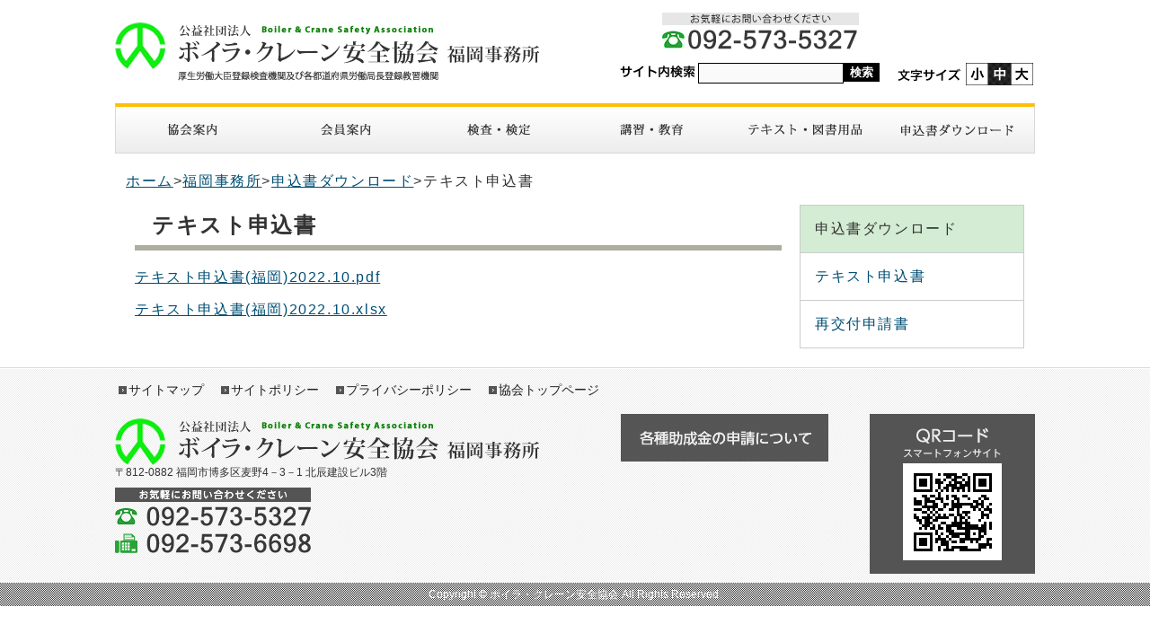

--- FILE ---
content_type: text/html
request_url: https://bcsa.or.jp/fukuoka/download/post-2.html
body_size: 5259
content:
<!DOCTYPE html>
<html lang="ja">
<head>
<meta charset="utf-8">
<title>テキスト申込書 - 福岡事務所 - ボイラ・クレーン安全協会</title>
<link href="/css/style.css" rel="stylesheet" type="text/css" media="all">
<link href="/css/default.css" rel="stylesheet" type="text/css" media="all" title="change">
<link href="/css/afrom.css" rel="stylesheet" type="text/css" media="all" title="change">
<meta name="viewport" content="width=device-width,initial-scale=1.0,maximum-scale=2.5,minimum-scale=1,user-scalable=yes">
<script type="text/javascript" src="/js/jquery.js"></script>
<script type="text/javascript" src="/js/jquery.accessibility.js"></script>
<!--[if lt IE 9]><script type="text/javascript" src="/js/html5shiv-printshiv.js"></script>
<script type="text/javascript" src="/js/ie.js"></script> <![endif]-->
<!--[if lt IE 9]><meta http-equiv="X-UA-Compatible" content="IE=Edge,chrome=1"><![endif]-->
<!--[if lte IE 9]><link href="/css/ie.css" rel="stylesheet" type="text/css" media="all"><![endif]-->
<!--[if IE 7]><link href="/css/ie7.css" rel="stylesheet" type="text/css" media="all"><![endif]-->


<!-- Google tag (gtag.js) -->
<script async src="https://www.googletagmanager.com/gtag/js?id=G-9L9CZEQRZP"></script>
<script>
  window.dataLayer = window.dataLayer || [];
  function gtag(){dataLayer.push(arguments);}
  gtag('js', new Date());

  gtag('config', 'G-9L9CZEQRZP');
</script>
<link href="/css/subtop.css" rel="stylesheet" type="text/css" media="all">
</head>
<body class="default no_nav">
<div class="wrap" id="TOP">
<header class="fukuoka">
<div class="wrap">
<div class="title"><a href="/fukuoka/">ボイラ・クレーン安全協会<span>福岡事務所</span></a></div>

<div class="page_control">
<div class="menu_button" id="contactopen"><a href="javascript:void(0)">open</a></div>
<div class="contact">
<p class="phone">電話番号:092-573-5327</p>

</div>
<div id="UD"><noscript><p>文字サイズ変更・コントラスト変更機能を利用する場合は、javascriptをオンにしてください</p></noscript></div>
<form name="form1" method="get" action="https://www.google.co.jp/search" class="search">
<input type="hidden" name="ie" value="UTF-8">
<input type="hidden" name="oe" value="UTF-8">
<input type="hidden" name="hl" value="ja">
<input type="hidden" name="domains" value="http://www.bcsa.or.jp/">
<input type="hidden" name="sitesearch" value="http://www.bcsa.or.jp/">
<label for="search_txt" class="search_txt">サイト内検索</label>
<input type="text" name="q" class="search_txt" id="search_txt" value=""><input name="btnG" type="submit" value="検索" class="search_bt">
</form>
</div></div>

<nav>
<div class="menu_button" id="menuopen"><a href="javascript:void(0)">open</a></div>
<ul id="menu">
<li class="menu01"><a href="/annai/">協会案内</a></li>
<li class="menu02"><a href="/nyuukai/">入会案内</a></li>
<li class="menu03"><a href="/kensa/">検査・検定</a></li>
<li class="menu04"><a href="/fukuoka/kousyu/">講習・教育</a></li>
<li class="menu05"><a href="/tosho/">図書・テキスト</a></li>
<li class="menu06"><a href="/fukuoka/download/">申請書ダウンロード</a></li>
</ul>
</nav>
</header>
<div class="contents page" id="main">
<p class="locus"><a href="/">ホーム</a>&gt;<a href="/fukuoka/">福岡事務所</a>&gt;<a href="/fukuoka/download/">申込書ダウンロード</a>&gt;テキスト申込書</p>
<article>
<h1>テキスト申込書</h1>
<div class="txtbox"><p><a href="/fukuoka/download/247c126d2915b5c69beb844cd1ba5a1e88eb6fdb.pdf">テキスト申込書(福岡)2022.10.pdf</a></p>
<p><a href="/fukuoka/download/64c8e3b64fe21e62be6ff80832599eabe1bfdc70.xlsx">テキスト申込書(福岡)2022.10.xlsx</a></p></div>
</article>
<nav>
<dl>

  <!-- 記事：カテゴリある -->
  
    <dt>申込書ダウンロード</dt>
    
    
	
      <dd class="entry"><a href="/fukuoka/download/post-2.html">テキスト申込書</a></dd>
	    
	
	
      <dd class="entry"><a href="/fukuoka/download/post-1.html">再交付申請書</a></dd>
	    
	
  


</dl>
</nav>
</div>
<footer class="fukuoka">
<div class="wrap">
<ul>
<li><a href="/fukuoka/sitemap.html">サイトマップ</a></li>
<li><a href="/sitepolicy.html">サイトポリシー</a></li>
<li><a href="/privacypolicy.html">プライバシーポリシー</a></li>
<li><a href="/index.html">協会トップページ</a></li>
</ul>
<dl>
<dt>ボイラ・クレーン安全協会 福岡事務所</dt>
<dd>〒812-0882 福岡市博多区麦野4－3－1 北辰建設ビル3階</dd>
</dl>
<div class="menu">
<ul>
<li><a href="/koushu/post.html">各種助成金の申請について</a></li>
</ul>
<div class="qr">
<h2>QRコード</h2>
<p><img src="/img/qr.gif" alt="QR" width="110" height="108"></p>
</div>
</div>
<div class="contact">
<h2>お気軽にお問い合わせください</h2>
<dl class="contact">
<dt class="phone">電話番号</dt><dd class="phone">092-573-5327</dd>
<dt class="fax">ファクス番号</dt><dd class="fax">092-573-6698</dd>
</dl>

</div>
</div>
<p class="copyright">Copyright &copy; ボイラ・クレーン安全協会 All Rights Reserved.</p>
<div class="reread_link" id="back-top"><a href="#TOP">このページのトップへ</a></div>
</footer>
</div>
</body>
</html>

--- FILE ---
content_type: text/css
request_url: https://bcsa.or.jp/css/style.css
body_size: 21420
content:
@charset "utf-8";
body {margin:0px;color:#333333;background-color:#ffffff;font-size:100%;line-height:1.3;font-family:"Hiragino Kaku Gothic ProN","メイリオ",sans-serif;}
header ,footer ,section ,h1,h2,h3,hr{clear:both;}/*-clear-*/
article ,section ,nav ,dl,ul,div{padding:0px 0px 5px;overflow:auto;}/*-hasLayout-*/
h1,h2,h3,h4,h5,p,dl,ul,ol {margin-top:0px;}
ul,ol{padding-left:30px;}
#Map,#Map *,#jump{padding:0px;overflow:visible;}
#jump a{position:absolute;width:0px;height:0px;overflow:auto;text-indent:-1000em;}
#jump a:focus{width:12em;height:1.5em;text-indent:0px;background:#ffffff;text-align:center;}
textarea {max-width:95%;}
#TOP{min-width:1024px;padding:0px;}
a{color:#014E73;text-decoration:underline;}
h2 a,
h3 a,
nav dd a,
.text2 ul li a,
.pdf dd a,
.zimusho ul li a{color:#014E73;text-decoration:none;}
a:hover img{opacity:0.8;}
img{border:none;vertical-align:middle;}
p.center{text-align:center;}
div.center{text-align:center;clear:both;}
header {width:1024px;margin:0px auto;}
header .title {float:left;}
header .wrap .title,header h1 {width:360px;height:65px;margin-top:25px;padding:0px;float:left;background:url(../img/title.png) no-repeat;background-size:contain;}
header .wrap .title a,header h1 {display:block;position:relative;height:65px;text-indent:-100em;}
header .page_control{min-width:465px;float:right;}
#UD dl ,#UD dl dt ,#UD dl dd {min-height:25px;margin:0px;padding:0px;float:left;list-style:none;}
#UD {float:right;clear:both;}
#UD dl.textsize_change{min-width:160px;margin:0px;padding:0px 0px 5px;}
#UD dl dt{padding:0px 3px 0px 0px;background:no-repeat center center;text-indent:-1000em;}
#UD dl.textsize_change dt {min-width:80px;background-image:url(../img/control_font_title.png);}
#UD dl dd a{display:block;width:25px;height:25px;text-indent:-1000em;background:no-repeat center center;background-size:contain;}
#UD dl dd.default a{background-image:url(../img/control_def.png);}
#UD dl dd.smaller a{background-image:url(../img/control_font_small.png);}
#UD dl dd.larger a{background-image:url(../img/control_font_big.png);}
#UD dl dd.high a{background-image:url(../img/control_collar_high.png);}
#UD dl dd.low a{background-image:url(../img/control_collar_low.png);}
header .page_control form.search {width:300px;margin:0px 0px 2px;float:left;text-align:center;}
header .page_control form.search label.search_txt{display:block;width:90px;float:left;background:url(../img/control_search_title.png) no-repeat center center;text-indent:-1000em;}
header .page_control form.search input#search_txt{display:block;width:148px;padding:3px 6px;margin:0px 0px 5px;border:1px solid #000000;background-color:#fafafa;float:left}
header .page_control form.search input#search_txt:focus {background-color:#ffffff;outline:1px solid #dddddd;}
header .page_control form.search input.search_bt {width:3em;color:#ffffff;padding:1.5px 0px;margin:0px auto 5px;font-weight:bold;background-color:#000000;border:none;float:left;font-family:"Hiragino Kaku Gothic ProN","メイリオ",sans-serif;}
header .page_control .contact{width:415px;margin:14px 0px 0px;float:right;}
.contact p.mail{margin:0px;float:left;}
.contact p.mail a{display:block;width:184px;height:39px;background:url(../img/bt_mail.png);text-indent:-100em;}
header .page_control .contact .phone{width:219px;height:43px;margin:0px 12px 8px 0px;background:url(../img/contact_phone.jpg) no-repeat;text-indent:-100em;float:left;}
header .menu_button{display:none;}
header .menu_button a{display:block;width:44px;height:42px;background:url(../img/menu_open.png) no-repeat;text-indent:-100em;}
header nav ul {padding:0px;list-style:none;background-color:#ffffff;background-image: -moz-linear-gradient(top center, transparent 0%, #ececec 100%);background-image: linear-gradient(to bottom, rgba(0,0,0,0) 0%, #ececec 100%);border:1px solid #D9D7D7;border-top:4px solid #FFBF00;}
header nav ul li{width: 14.28%;margin:0;float:left;}
header nav ul li a{display:block;min-height:51px;color:#ffffff;background:no-repeat center center;text-indent:-100em;overflow:hidden;}
header nav ul li.menu01 a{background-image:url(../img/menu_title01.png);}
header nav ul li.menu02 a{background-image:url(../img/menu_title02.png);}
header nav ul li.menu03 a{background-image:url(../img/menu_title03.png);}
header nav ul li.menu04 a{background-image:url(../img/menu_title04.png);}
header nav ul li.menu05 a{background-image:url(../img/menu_title05.png);}
header nav ul li.menu06 a{background-image:url(../img/menu_title06.png);}
header nav ul li.menu07 a{background-image:url(../img/menu_title07.png);}
header nav ul li:hover{background-color:#cccccc;}

article .txtbox p img{max-width:100%;height:auto;}
.contents {width:1000px;margin:0px auto;padding:0px 12px;letter-spacing:0.1em;}
.contents article {width:659px;float:left;}
.no_nav .contents article {width:720px;float:left;margin:0px 10px;}
.contents article h1{padding:0.3em 0.8em;border-bottom:6px solid #AEAE9F;}
.contents article h2{padding:0.3em;border-bottom:1px solid #DFDFDF;font-size:1.2em;}
.contents.page article .two_columns.menu.kensa h2{border-bottom:0px}
.contents article h3{padding:0px 0.3em;border-left:4px solid #AEAE9F;font-size:1em;}
.contents article .text2 h3{padding:0px 0.3em;border-left:4px solid #01870C;font-size:1em;}
.contents article h4{padding:0.3em;border-bottom:1px dotted #999999;font-size:1em;}
.contents article ol{padding-left:2.5em;}
.contents article ul{list-style:none;padding-left:0px;}
.contents article ol li,.contents article ul li{margin-bottom:0.3em;}
.contents article ul li{padding-left:2.5em;}
.two_columns section .text2 .pdf,
.contents article .text2 ul li{padding-left:3.5em;}
.two_columns section .text2 .pdf dt{position:relative;}
.two_columns section .text2 .pdf dd{margin:5px;float:left;}
.two_columns section .text2 .pdf dd:after{padding:0px 0.5em;content:"/";}
.two_columns section .text2 .pdf dd:last-child:after{display:none;}
.contents article ul li:before{top:0.3em;left:1em;width:0.8em;height:0.8em;background:#AEAE9F;}
.contents article .text2 ul,
.contents article .text2 dl{padding:6px 0px;}
.contents article .text2 ul li:before{left:2.0em}
.two_columns section .text2 .pdf dt:before{left:-1.5em}
.contents article ul.link_list li:before,
.contents article .file_section ul li:before,
.two_columns section .text ul li:before,
.two_columns section .text2 ul li:before,
.two_columns section .text2 .pdf dt:before,
.three_column section .text ul li:before{width:16px;height:16px;background:url(../img/link_mark3.png) no-repeat center center;}
.two_columns section .text2 .pdf dt dd:before,{width:16px;height:16px;background:url(../img/link_mark3.png) no-repeat center center;}
.two_columns.menu.blue section .text ul li:before{background:url(../img/link_mark6.png) no-repeat center center;}
.contents article .file_section ul li.pdf:before{background-image:url(../img/file_list_mark_pdf.png);}
.contents article .file_section ul li.doc:before{background-image:url(../img/file_list_mark_doc.gif);}
.contents article .file_section ul li.xls:before{background-image:url(../img/file_list_mark_xls.gif);}


.contents article table{border-collapse: collapse;margin-bottom:15px;}
.contents article table caption{padding:4px 0px;}
.contents article table table,.contents article table ul,.contents article table ol,.contents article table table dl{margin-bottom:0px;}
.contents article table th,.contents article table td{padding:0.5em;border:1px solid #6A6A59;}
.contents article table th {background:#C4C4B9;}
.contents article .image_box {width:100%;margin:0px 0px 10px;}
.contents article .image_box figure {max-width:31%;margin:5px 1%;padding:0px;float:left;background:#f6f6f6;}
.contents article .image_box figure img {margin:1%;max-width:98%;height:auto;}
.contents article .image_box figcaption {position:static;width:auto;margin:0px;padding:3px;text-align:center;}
.contents article .acrobat {margin:8px 15px 8px;padding:8px;border:3px solid #EFEFEF;}
.contents article .acrobat .icon {margin:0px 8px 0px 0px;border:none;float:left;}
.contents article .acrobat p{margin:0px;font-size:0.9em;}

.two_columns section,
.three_column section{width:31.3%;box-sizing:border-box;margin:0px 1% 25px;padding:0px 15px 15px;float:left;clear:none;background:#E7E7E7;border:1px solid #D5D5D5;}
.two_columns.menu section{width:48%;box-sizing:border-box;margin:0px 1% 25px;padding:0px;float:left;clear:none;background:#D3ECD3;border:1px solid #D5D5D5;}
.two_columns.menu.blue section{width:48%;box-sizing:border-box;margin:0px 1% 25px;padding:0px;float:left;background:#94C3F4;border:1px solid #D5D5D5;}


.two_columns section {width:48%;}
.two_columns section:nth-child(2n+1),
.three_column section:nth-child(3n+1){clear:both;}
.two_columns section h2,
.three_column section h2{margin:0px;padding:0.5em 15px;background:url(../img/link_mark1.png) no-repeat left 0.6em;font-size:1em;}
.two_columns.menu section h2,
.two_columns.menu section.sub h3{margin:5px 0px 0px 20px;padding:0.5em 20px;background:url(../img/link_mark1.png) no-repeat left 0.6em;font-size:1em;}

.two_columns.menu.blue section h2,
.two_columns.menu.blue section.sub h3{margin:5px 0px 0px 20px;padding:0.5em 20px;background:url(../img/link_mark5.png) no-repeat left 0.6em;font-size:1em;}
.two_columns.menu section.sub h3,
.two_columns.menu.blue section.sub h3{border:none;}

.two_columns section .text,
.three_column section .text{margin:0px;padding:1em;background:#FFFFFF;font-size:0.9em;}
.two_columns.menu.kensa section .text{margin:0px 10px 10px;padding:1em;background:#FFFFFF;font-size:0.9em;}
.two_columns.menu.kensa section .text2{font-size:0.9em;background:#fff;padding-bottom:0;}
.two_columns section .text2 .title{margin:0px;padding:0.7em 0px 0.7em 1.5em;background:#EAEAEA;font-size:0.9em;}
.two_columns section .text2 .title h3{margin:0px;padding-left:1em;}

.two_columns.menu section.pdf{width:auto;float:none;background:none;border:none;}
.two_columns.menu section.pdf p{margin-left:40px;}

.two_columns section figure,
.three_column section figure{margin:0px;padding:3px;float:right;}
.contents.page article .zimusho {margin:10px;padding:10px;border:1px solid #999999;background-color:#F0F0F0;}
.contents.page article .zimusho h3 {margin:5px;padding-left:10px;border-left: 5px solid #033D85;}
.contents.page article .zimusho ul{padding:0px;}
.contents.page article .zimusho ul li{width:25%;margin:0px;padding:6px 0px;float:left;}
.contents.page article .zimusho ul li:before{top:auto;left:auto;bottom:9px;right:5.5%;width:auto;height:auto;border:5px solid transparent;border-right-color:#033D85;border-bottom-color:#033D85;background:transparent;z-index:20;}
.contents.page article .zimusho ul li a{display: block;margin:0px 8px ;padding:0.5em;border:1px solid #999;background-color:#fff;box-shadow: 1px 1px 0px 0px #000;}
.contents.page article .zimusho ul li a:hover {background-color:#cccccc;}
.contents.page article .zimusho ul li:nth-child(4n+1){clear:both;}


.contents.page article ul li{line-height:1.8em}
.contents nav {width:320px;float:right;}
.contents.page nav {width:250px;}
.contents nav ul,
.contents nav dl{padding:0px;list-style:none;}
.contents nav dl dt{padding:0.5em;background:#eeeeee;}
.contents.page nav dl dt{padding:1em;background:#D3ECD3;border:1px solid #CCCCCC;}
.contents.page.blue nav dl dt{background:#94C3F4;}
.contents nav ul[class*="banner"]{margin:0px;}
.contents.page nav .right_banner li,
.contents.page nav .right_banner_photo,
.contents.page nav .right_banner_txt2{margin-bottom:15px;}
.contents.page nav .right_banner_txt{}
.contents.page nav .right_banner_txt li{position:relative;border:1px solid #FFBF00;border-left-width:20px;min-height:63px;margin-bottom:15px;}
.contents.page nav .right_banner_txt li:before{top:50%;left:-13px;margin-top:-5px;border:5px solid transparent;border-left:8px solid #ffffff}
.contents.page nav .right_banner_txt li a{display:block;padding:1.3em;color:#000000;text-decoration:none;}
.contents.page nav .right_banner_txt2{border-bottom:1px solid #999999;}
.contents.page nav .right_banner_txt2 li {background-color:#F0F0F0;border:1px solid #999999;border-bottom:none;}
.contents.page nav .right_banner_txt2 li a {display:block;padding:1em;padding-left:2.5em;}
.contents.page nav .right_banner_photo{padding:2px 0px 5px;border:1px solid #D3ECD3;border-top-width:20px;text-align:center;}
.contents.page nav .right_banner_photo h2{margin:8px;font-size:1em;}


.contents nav dl dd{margin:0px;}
.contents.page nav dl dd{margin:0px;border-left:1px solid #CCCCCC;border-right:1px solid #CCCCCC;border-bottom:1px solid #CCCCCC;}
.contents nav dl dd a{display:block;padding:0.5em;}
.contents.page nav dl dd a{display:block;padding:1em;}
.after{clear:both;}
.after .banner ul{max-width:820px;margin:0px auto;padding:28px 22px 0px;list-style:none;background:url(../img/pattern4.png) #A2A2A2;}
.after .banner li{margin:0px 22px 28px;float:left;}


footer {padding-top:15px;background:url(../img/pattern.png) #E7E7E7;border-top:1px solid #DCD9D9;box-shadow:inset 0px 1px 0px 0px #ffffff;font-size:0.9em;}
footer .wrap{width:1024px;margin:0px auto;}
footer ul{padding:0px 0px 4px;list-style:none;}
footer ul li{padding:0px 15px; background:url(../img/link_mark4.png) no-repeat left center; float:left;}
footer ul li a{color:#1F1F1F;text-decoration:none;}
footer .menu{width:45%;float:right;}
footer .menu ul{width:50%;float:left;}
footer .menu li{margin-bottom:14px; padding:0px;background:transparent;float:none;}
footer .menu li a{display:block;height:53px;padding:0px;color: #ffffff;background:url(../img/menu1_title.png) no-repeat center center rgba(0,0,0,0.65);text-indent:-100em;}
footer .menu li .mypage a{display:none;background-image:url(../img/menu2_title.png);}
footer .menu li a:hover{background-color:rgba(0,0,0,1);}
footer .menu .qr{width:30%;padding:15px 5%;float:right;color: #ffffff;background-color:#545454;}
footer .qr p{margin:0px;text-align:center;}
footer .qr h2{margin:0px;min-height:40px;background:url(../img/qr_title.png) no-repeat center center;text-indent:-100em;}
footer dl{width:50%;margin:5px 0px;float:left;clear:both;}
footer dl dt{height:53px;background:url(../img/title.png) no-repeat;text-indent:-100em;}
footer dl dd{margin:0px;font-size:0.8em;}
footer dl.contact dt{width:30px;height:30px;float:left;clear:both;}
footer dl.contact dt.phone{background-image:url(../img/ico_phone.png);}
footer dl.contact dd{max-width:183px;min-height:30px;margin-left:35px;text-indent:-100em;background:no-repeat;background-size: contain;}
footer dl.contact dt.fax{background-image:url(../img/ico_fax.png);}
footer dl.contact dd.phone{background-image:url(../img/phone_no.png);}
footer dl.contact dd.fax{background-image:url(../img/fax_no.png);}
footer div.contact{width:50%;padding:0;float:left;clear:left;}
footer div.contact h2{max-width:218px;margin:0px;color:#ffffff;font-size:0.9em;background:url(../img/contact_title.png) no-repeat center center #545454;text-indent:-100em;}
footer div.contact p.mail{margin-top:-16px;}
footer .copyright{margin:0px;padding:0.5em;text-align:center;font-size:0.8em;color:#ffffff;background:url(../img/pattern.png) #000000;}
footer .reread_link{width:44px;position:fixed;bottom:44px;right:0px;}
footer .reread_link a{display:block;height:44px;overflow:hidden;text-indent:-100em;background:url(../img/reread_link.png) rgba(255,255,255,0.6);border:1px solid #666666;border-radius:5px;opacity:0.8;}
footer .reread_link a:hover{opacity:0.8;}
footer .other_sec{background-color:#545454;}
.contents article ul li{position:relative;}
.contents article ul li:before,
.contents.page nav .right_banner_txt li:before,
.two_columns section .text2 .pdf dt:before{display:block;content:" ";position:absolute;}
.font_kyoutyo{font-weight:bold;}
.font_coment{font-size:80%;}
.font_red{color:#ff0000;}

.contents.page article .news dt{float:left;width:10em;}
.contents.page article .news dd{margin:0 0 .8em 0;padding:0 0 .3em 10em;border-bottom:1px dotted #ccc;}

@media screen and (min-width: 0px) and (max-width: 1024px) {
	.contents nav dl{
		padding:0;
		margin:10px}
	.no_nav .contents article {
    width: 100%;
    float: none;
    margin: 0px;}
.contents.page nav{width:100%;margin: 0px;padding:0px;}
textarea ,
#TOP,
header ,
#UD dl.textsize_change,
#UD dl.textsize_change dt ,
#UD dl dd a,
header .page_control form.search label.search_txt,
.contents ,
.contents article ,
.contents article .image_box figure ,
.contents article .image_box figure img ,
.two_columns section,
.three_column section,
.two_columns section,
.contents nav,
footer .wrap,
footer div.contact{position:static;width:auto;min-width:0px;max-width:100%;float:none;}
footer .menu .qr{display:none;}
footer dl{width:66%;}
footer .menu{width:33%;}
footer .menu ul{width:100%;}
header .page_control{width:415px;}
header .page_control ul ,#UD dl ,#UD dl dt ,#UD dl dd {min-height:44px;}
#UD dl dd a{width:44px;height:44px;}
#UD dl.textsize_change dt{min-height:22px;}
header .wrap .title a span,header h1 span{display:none;left:0px;bottom:0px;}
header .page_control form.search {width:220px;margin:0px 0px 10px;float:left;text-align:center;}
header .page_control form.search label.search_txt{float:none;}
header .page_control form.search input#search_txt {clear:both;padding:8px 6px 9px;font-size:18px;}
header .page_control form.search input.search_bt {width:3em;color:#ffffff;padding:10px 0px;margin:0px auto 5px;font-weight:bold;background-color:#000000;border:none;float:left;font-family:"Hiragino Kaku Gothic ProN","メイリオ",sans-serif;}
.contents .two_column.top section h2{background-position:center center;background-size:contain;}
.contents .two_column section ul li a{text-align:center;}
}
@media screen and (min-width: 0px) and (max-width:840px) {
header .wrap .title,header h1 ,
header .page_control,
.two_columns.menu.blue section{position:static;width:auto;min-width:0px;float:none;}
header .wrap .title,header h1 ,
header .page_control{max-width:480px;margin:0px auto;}
header nav ul li{width:25%;}
.contents.page article .zimusho ul li:nth-child(4n+1){clear:none;}
.contents.page article .zimusho ul li{width:33.33%;}
.contents.page article .zimusho ul li:nth-child(3n+1){clear:both;}
}
@media screen and (min-width: 0px) and (max-width:480px) {
header .page_control form.search ,
header .page_control form.search input.search_bt ,
header .page_control .contact,
header .page_control .contact .phone,
header nav ul li,header nav ul li.menu05,
footer .menu,
footer .menu ul,
footer .menu .qr,
footer dl,
footer div.contact h2,
.two_columns.menu section{position:static;width:auto;min-width:0px;max-width:100%;float:none;}
header .page_control ul,header nav ul,.contact,#UD dl.textsize_change dt{display:none;}
header .wrap{position:fixed;top:0px;left:0px;right:0px;z-index:5;background:#ffffff;overflow:visible;z-index:50;}
header nav{overflow:visible;}
footer .menu{width:100%;}
header .menu_button,
footer div.mypage{display:block;position:fixed;top:0px;z-index:60;background:#ffffff;}
header #menuopen{right:0px;}
header #contactopen{right:44px;}
header #contactopen a{background-image:url(../img/contact_open.png);}
header nav ul,
footer div.contact{position:fixed;top:92px;left:0px;right:0px;z-index:100;background:transparent;}
header .wrap .title,header h1 {width:55%;max-height:44px;margin:0px;}
header .wrap .title a, header h1{height:auto;}
#UD{display:none;}
header nav ul li{background:rgba(255,255,255,0.9);}
header nav ul li a{background-position:10% center;}
header{padding-top:0px;}
.contents .two_column section h2{background-position:center center;background-size:contain;}
header .page_control form.search{display:none;position:fixed;top:48px;left:0px;right:0px;width:auto;height:34px;padding:5px 1%;background:rgba(255,255,255,0.9);z-index:100;}
header .page_control form.search label.search_txt{width:26%;text-indent:0px;float:left;background:transparent;font-size:0.8em;line-height:34px;vertical-align:middle;}
header .page_control form.search input#search_txt{width:48%;margin:0px;padding:5px 2%;height:19px;font-size:16px;clear:none;}
header .page_control form.search input.search_bt{width:20%;padding:6px 2% 5px;}
.no_nav .contents article{margin:0px;}
footer div.contact{top:48px;margin:0px;background:rgba(255,255,255,0.8);}
footer .menu li a{padding:8px 0px;height:auto;text-indent:0px;background-image:none;}
footer div.mypage{right:88px;padding-bottom:0px;}
footer .menu li .mypage a{width:44px;height:44px;color:#000000;background:#ffffff;background-image:url(../img/mypage_open.png);text-indent:-100em;}
section.news dl dt,
section.info dl dt,
section.news dl dd,
section.info dl dd{padding-left:0em !important;line-height:2;}
.contents article .list_link a{margin:0px 8px;padding:0.5em;text-indent:0px;text-align:center;text-decoration:none;color:#ffffff;background:#666666;}
footer div.contact{padding-bottom:20px}
footer dl dt{background-size: contain;}
footer dl.contact,
footer div.contact h2{width:16em;margin:10px auto;padding:0px;}
footer dl.contact dd.phone,
footer dl.contact dd.fax{max-width:100%;width:7.5em;text-indent:0px;background:transparent !important;font-size:1.7em;}
footer div.contact p.mail{margin:8px;float:none;}
footer div.contact p.mail a{margin:auto;}
.contents.page article .zimusho ul li:nth-child(3n+1){clear:none;}
.contents.page article .zimusho ul li{width:50%;}
.contents.page article .zimusho ul li:nth-child(2n+1){clear:both;}
}
@media screen and (min-width:480px) {html body nav>ul{display:block !important;}}

--- FILE ---
content_type: text/css
request_url: https://bcsa.or.jp/css/afrom.css
body_size: 4134
content:
.aform-header{font-size:130%;font-weight:bold;margin:1em 0}
.aform-hdln{font-size:120%;font-weight:bold;margin:2em 0 0.5em;padding:3px 0;border-bottom:1px dotted #ccc}
.aform-note{margin:1em 0}
.aform-input[type="text"],.aform-text,.aform-email,.aform-password,.aform-tel,.aform-url,.aform-number,.aform-date,.aform-time,.aform-textarea,.aform-select,.aform-name,.aform-kana,.aform-zipcode,.aform-prefecture,.aform-calendar{font-size:16px;padding:5px;width:100%;box-sizing:border-box}
.aform-field-option-text{font-size:16px;padding:5px;width:auto;box-sizing:border-box;margin-left:5px;vertical-align:middle}
.aform-checkbox,.aform-radio{margin-right:5px;vertical-align:middle}
.aform-required{color:#fff;font-size:82%;font-weight:normal;margin-left:5px;padding:2px;display:inline-block;line-height:1;border-radius:3px;background:#d92b00;vertical-align:text-top}
.aform-validation{color:#595959;font-size:90%;font-weight:normal}
.aform-input-example{color:#595959;font-size:90%;font-weight:normal;margin-bottom:0.3em}
.aform-error{color:#d92b00}
.aform-input.error{color:#d92b00}
.aform-input.valid{}
.aform-content ul,.aform-content li{list-style:none;margin:0;padding:0}
@media (min-width:40em){.aform-name-ul,.aform-kana-ul{display:flex}
.aform-name-ul li,.aform-kana-ul li{flex:1}
.aform-name-ul li+li,.aform-kana-ul li+li{margin-left:1em}
}
.aform-horizontal-ul li{display:inline-block;margin-right:1em}
.aform-twice-note{display:block;margin-top:0.5em}
.aform-content dl{margin:0.5em 0;padding:0.5em 0}
.aform-content dl dt{font-weight:bold}
.aform-content dl dd{margin:0 0 0.5em}
.aform-button-area{margin-top:20px;padding:15px 20px;background:#f3f3f3;text-align:center}
.aform-button-area input{margin:0 6px;padding:2px 16px;font-size:120%}
.aform-content p.powerdby{text-align:right;font-size:70%;margin:1em 0}
.aform-content p.powerdby a{color:#fff;padding:0 5px;background:#bad7e4;text-decoration:none}
.aform-content p.powerdby a:hover{background:#75aeca}
.aform-content .aform-demo{text-align:center;margin:2em 0;padding:5px 10px;border:1px solid #ee7ba0;background:#fdecf1}
.aform-content .aform-demo a{color:#903;font-weight:bold;margin:0 5px}
.aform-error-list{margin-bottom:20px}
.aform-error-list dt{float:none;width:auto;font-size:120%;margin-bottom:10px;padding-left:16px}
.aform-error-list dd{padding-left:inherit;margin-left:16px;display:list-item}
#aform_result{color:#c00;font-weight:bold;font-size:110%;margin:15px auto;padding:10px 15px}
#aform_result a{margin:0 1em}
.aform-calendar{width:auto;margin-right:5px;vertical-align:middle}
.aform-calendar+label{margin-right:5px;vertical-align:middle}
.aform-content .ui-datepicker-trigger{margin-left:5px;vertical-align:text-top}
.ui-datepicker .ui-widget-header{color:inherit}
.aform-payment li{margin-bottom:0.8em}
.aform-payment .aform-payment-description{margin-left:22px;margin-top:3px}
.aform-payment .aform-payment-description table th{font-weight:normal;padding:2px 5px 2px 0;vertical-align:top;text-align:left}
.aform-payment .aform-payment-description table td{padding:2px 5px 2px 0}
.aform-payment .aform-payment-description .aform-input{width:auto}

/* AForm */
.txtbox .aform-content ul li{padding-left:0;}
.txtbox .aform-content ul li:before{display:none;}
.txtbox .aform-content .aform-required{font-size:0.9em;padding:.3em .4em;margin-right:.6em}

/* form */
form dt,
form .dt .aform-label{margin: 1em 0;border-bottom: 1px dotted #ccc;padding:.3em 0;display:block;}
form dd,
form .dd{padding: 0;margin: 0.5em 0;}
form dd span{display:block;}
form input[type="text"],
form input[type="email"],
form input[type="tel"]{border:1px solid #CCCCCC;width:95%;max-width:540px;}
form input[type="submit"] {
    margin-right:.5em;
    -webkit-appearance: none;
    border-radius: 0;
}
form textarea{box-sizing:border-box;min-height:8em;border:1px solid #CCCCCC;width:98%;max-width:540px;}
form input[type="text"]:focus,
form input[type="email"]:focus,
form input[type="tel"]:focus,
form textarea:focus{outline:none;border:1px solid #F00000;}
label[for="iken"] { display: block; margin-bottom: 0.5em;}
label[for^="u_"],
label[for^="s_"] { margin-right: 2em;}

--- FILE ---
content_type: text/css
request_url: https://bcsa.or.jp/css/subtop.css
body_size: 18879
content:
header .wrap .title,header h1 {width:494px;}
header .wrap .title a span,header h1 span{display:block;position:absolute;right:0px;top:0px;}
.message{width:100%;max-height:350px;padding:0px;overflow:hidden;background-size: contain!important;background:no-repeat #fff;}
.message p{width:69%;max-height:350px;margin:0px;padding:0px;padding-top:34%;text-indent:-100em;background-size: contain!important;background:no-repeat #fff;}
header nav ul li {width:16.6666666%;}
header nav ul li.menu01 a{background-image:url(../img/submenu_title01.png);}
header nav ul li.menu02 a{background-image:url(../img/submenu_title02.png);}
header nav ul li.menu03 a{background-image:url(../img/submenu_title03.png);}
header nav ul li.menu04 a{background-image:url(../img/submenu_title04.png);}
header nav ul li.menu05 a{background-image:url(../img/submenu_title05.png);}
header nav ul li.menu06 a{background-image:url(../img/submenu_title06.png);}
section.news,
section.info{position:relative;margin:0px 0px 15px;border:4px solid #ACAC9D;}
section.news h2,
section.info h2{background:no-repeat 15px center;margin:2px 5px 15px;text-indent:-100em;}
section.news h2{background-image:url(../img/subtop_news_title.png)}
section.info h2{background-image:url(../img/subtop_info_title.png)}
section.news h2:before,
section.info h2:before{top:0.3em;left:0px;bottom:0.3em;width:5px;background:#008B01;}
section.news dl{margin:0px 10px 15px;}
section.news dl dt{width:7em;line-height:3;float:left;}
section.news dl dd{margin:0px;padding-left:7em;border-bottom:1px dotted #666666;line-height:3;vertical-align:middle;}
section span.over_text{display:block;text-overflow: ellipsis;white-space:nowrap;overflow:hidden;}
section.news ul{margin:0px 10px 15px;}
section.news ul li{margin:0px;padding-left:3em;border-bottom:1px dotted #666666;line-height:1.5;vertical-align:middle;}
section span.over_text{display:block;text-overflow: ellipsis;white-space:nowrap;overflow:hidden;}
section.info .two_columns{margin:0px 15px;font-size:0.9em;}
.contents .two_columns .column{width:50%;float:left;}
.contents .list_link {position:absolute;top:0.5em;right:25px;;overflow:hidden;}
.contents article .list_link a{display:block;width:60px;height:23px;margin-left:8px;text-indent:-100em;float:left;background:url(../img/list_icon.png) no-repeat center center;background-size:contain;}
.contents nav section ul.banner{margin:0px 0px 15px;padding:15px 5px 0px;background:#F4F4F4;}
.contents nav section ul li,
.contents nav .book{margin-bottom:15px;text-align:center;}
.contents nav section .sub_menu{margin:0;padding:0;}
.contents nav section .sub_menu ul{margin:0px 0px 15px 0px;padding:0.6em 0px 0.6em 0px;background:#fff;border:4px solid #DDDDDD;}
.contents nav section .sub_menu li{margin:0px;padding:0.6em 0 0.6em 3em;text-align:left;position:relative;}
.contents nav section .sub_menu li:before{content:""; display: block;position: absolute; top: 0.7em;left: 1.2em;width:16px;height:16px;background:url(../img/link_mark3.png) no-repeat center center;}
.contents nav .list_link a{display:block;width:163px;height:27px;text-indent:-100em;background:url(../img/nav_list_icon.png) no-repeat center center;background-size:contain;}
section.news h2,
section.info h2{position:relative;}
section.news h2:before,
section.info h2:before{display:block;content:" ";position:absolute;}
.contents article section.news ul li:before{display:none;}
.font_kyoutyo{font-weight:bold;}
.font_coment{font-size:80%;}
.font_red{color:#ff0000;}

/** ���� **/
header.hakodate .wrap .title,
header.hakodate h1,
footer.hakodate dl dt{background-image:url(../img/hakodate/title.png);}
header.hakodate .page_control .contact .phone{background-image:url(../img/hakodate/contact_phone.png);}
header.hakodate .message{background-image:url(../img/hakodate/subtop_image.png);}
header.hakodate .message p,header.hakodate .message p.image01{background-image:url(../img/hakodate/topimg_01.jpg);}
header.hakodate .message p.image02{background-image:url(../img/hakodate/topimg_02.jpg);}
header.hakodate .message p.image03{background-image:url(../img/hakodate/topimg_03.jpg);}
footer.hakodate dl.contact dd.phone{background-image:url(../img/hakodate/phone_no.png);}
footer.hakodate dl.contact dd.fax{background-image:url(../img/hakodate/fax_no.png);}

/** �X **/
header.aomori .wrap .title,
header.aomori h1,
footer.aomori dl dt{background-image:url(../img/aomori/title.png);}
header.aomori .page_control .contact .phone{background-image:url(../img/aomori/contact_phone.png);}
header.aomori .message p,header.aomori .message p.image01{background-image:url(../img/aomori/topimg_01.jpg);}
header.aomori .message p.image02{background-image:url(../img/aomori/topimg_02.jpg);}
header.aomori .message p.image03{background-image:url(../img/aomori/topimg_03.jpg);}
header.aomori .message{background-image:url(../img/aomori/subtop_image.png);}
footer.aomori dl.contact dd.phone{background-image:url(../img/aomori/phone_no.png);}
footer.aomori dl.contact dd.fax{background-image:url(../img/aomori/fax_no.png);}

/** ��� **/
header.iwate .wrap .title,
header.iwate h1,
footer.iwate dl dt{background-image:url(../img/iwate/title.png);}
header.iwate .page_control .contact .phone{background-image:url(../img/iwate/contact_phone.png);}
header.iwate .message p,header.iwate .message p.image01{background-image:url(../img/iwate/topimg_01.jpg);}
header.iwate .message p.image02{background-image:url(../img/iwate/topimg_02.jpg);}
header.iwate .message p.image03{background-image:url(../img/iwate/topimg_03.jpg);}
header.iwate .message{background-image:url(../img/iwate/subtop_image.png);}
footer.iwate dl.contact dd.phone{background-image:url(../img/iwate/phone_no.png);}
footer.iwate dl.contact dd.fax{background-image:url(../img/iwate/fax_no.png);}

/** �{�� **/
header.miyagi .wrap .title,
header.miyagi h1,
footer.miyagi dl dt{background-image:url(../img/miyagi/title.png);}
header.miyagi .page_control .contact .phone{background-image:url(../img/miyagi/contact_phone.png);}
header.miyagi .message p,header.miyagi .message p.image01{background-image:url(../img/miyagi/topimg_01.jpg);}
header.miyagi .message p.image02{background-image:url(../img/miyagi/topimg_02.jpg);}
header.miyagi .message p.image03{background-image:url(../img/miyagi/topimg_03.jpg);}
header.miyagi .message{background-image:url(../img/miyagi/subtop_image.png);}
footer.miyagi dl.contact dd.phone{background-image:url(../img/miyagi/phone_no.png);}
footer.miyagi dl.contact dd.fax{background-image:url(../img/miyagi/fax_no.png);}

/** �H�c **/
header.akita .wrap .title,
header.akita h1,
footer.akita dl dt{background-image:url(../img/akita/title.png);}
header.akita .page_control .contact .phone{background-image:url(../img/akita/contact_phone.png);}
header.akita .message p,header.akita .message p.image01{background-image:url(../img/akita/topimg_01.jpg);}
header.akita .message p.image02{background-image:url(../img/akita/topimg_02.jpg);}
header.akita .message p.image03{background-image:url(../img/akita/topimg_03.jpg);}
header.akita .message{background-image:url(../img/akita/subtop_image.png);}
footer.akita dl.contact dd.phone{background-image:url(../img/akita/phone_no.png);}
footer.akita dl.contact dd.fax{background-image:url(../img/akita/fax_no.png);}

/** �R�` **/
header.yamagata .wrap .title,
header.yamagata h1,
footer.yamagata dl dt{background-image:url(../img/yamagata/title.png);}
header.yamagata .page_control .contact .phone{background-image:url(../img/yamagata/contact_phone.png);}
header.yamagata .message p,header.yamagata .message p.image01{background-image:url(../img/yamagata/topimg_01.jpg);}
header.yamagata .message p.image02{background-image:url(../img/yamagata/topimg_02.jpg);}
header.yamagata .message p.image03{background-image:url(../img/yamagata/topimg_03.jpg);}
header.yamagata .message{background-image:url(../img/yamagata/subtop_image.png);}
footer.yamagata dl.contact dd.phone{background-image:url(../img/yamagata/phone_no.png);}
footer.yamagata dl.contact dd.fax{background-image:url(../img/yamagata/fax_no.png);}

/** ���� **/
header.fukushima .wrap .title,
header.fukushima h1,
footer.fukushima dl dt{background-image:url(../img/fukushima/title.png);}
header.fukushima .page_control .contact .phone{background-image:url(../img/fukushima/contact_phone.png);}
header.fukushima .message p,header.fukushima .message p.image01{background-image:url(../img/fukushima/topimg_01.jpg);}
header.fukushima .message p.image02{background-image:url(../img/fukushima/topimg_02.jpg);}
header.fukushima .message p.image03{background-image:url(../img/fukushima/topimg_03.jpg);}
header.fukushima .message{background-image:url(../img/fukushima/subtop_image.png);}
footer.fukushima dl.contact dd.phone{background-image:url(../img/fukushima/phone_no.png);}
footer.fukushima dl.contact dd.fax{background-image:url(../img/fukushima/fax_no.png);}

/** ���킫 **/
header.iwaki .wrap .title,
header.iwaki h1,
footer.iwaki dl dt{background-image:url(../img/iwaki/title.png);}
header.iwaki .page_control .contact .phone{background-image:url(../img/iwaki/contact_phone.png);}
header.iwaki .message p,header.iwaki .message p.image01{background-image:url(../img/iwaki/topimg_01.jpg);}
header.iwaki .message p.image02{background-image:url(../img/iwaki/topimg_02.jpg);}
header.iwaki .message p.image03{background-image:url(../img/iwaki/topimg_03.jpg);}
header.iwaki .message{background-image:url(../img/iwaki/subtop_image.png);}
footer.iwaki dl.contact dd.phone{background-image:url(../img/iwaki/phone_no.png);}
footer.iwaki dl.contact dd.fax{background-image:url(../img/iwaki/fax_no.png);}

/** ��� **/
header.ibaraki .wrap .title,
header.ibaraki h1,
footer.ibaraki dl dt{background-image:url(../img/ibaraki/title.png);}
header.ibaraki .page_control .contact .phone{background-image:url(../img/ibaraki/contact_phone.png);}
header.ibaraki .message p,header.ibaraki .message p.image01{background-image:url(../img/ibaraki/topimg_01.jpg);}
header.ibaraki .message p.image02{background-image:url(../img/ibaraki/topimg_02.jpg);}
header.ibaraki .message p.image03{background-image:url(../img/ibaraki/topimg_03.jpg);}
header.ibaraki .message{background-image:url(../img/ibaraki/subtop_image.png);}
footer.ibaraki dl.contact dd.phone{background-image:url(../img/ibaraki/phone_no.png);}
footer.ibaraki dl.contact dd.fax{background-image:url(../img/ibaraki/fax_no.png);}

/** �Ȗ� **/
header.tochigi .wrap .title,
header.tochigi h1,
footer.tochigi dl dt{background-image:url(../img/tochigi/title.png);}
header.tochigi .page_control .contact .phone{background-image:url(../img/tochigi/contact_phone.png);}
header.tochigi .message p,header.tochigi .message p.image01{background-image:url(../img/tochigi/topimg_01.jpg);}
header.tochigi .message p.image02{background-image:url(../img/tochigi/topimg_02.jpg);}
header.tochigi .message p.image03{background-image:url(../img/tochigi/topimg_03.jpg);}
header.tochigi .message{background-image:url(../img/tochigi/subtop_image.png);}
footer.tochigi dl.contact dd.phone{background-image:url(../img/tochigi/phone_no.png);}
footer.tochigi dl.contact dd.fax{background-image:url(../img/tochigi/fax_no.png);}

/** ��� **/
header.saitama .wrap .title,
header.saitama h1,
footer.saitama dl dt{background-image:url(../img/saitama/title.png);}
header.saitama .page_control .contact .phone{background-image:url(../img/saitama/contact_phone.png);}
header.saitama .message p,header.saitama .message p.image01{background-image:url(../img/saitama/topimg_01.jpg);}
header.saitama .message p.image02{background-image:url(../img/saitama/topimg_02.jpg);}
header.saitama .message p.image03{background-image:url(../img/saitama/topimg_03.jpg);}
header.saitama .message{background-image:url(../img/saitama/subtop_image.png);}
footer.saitama dl.contact dd.phone{background-image:url(../img/saitama/phone_no.png);}
footer.saitama dl.contact dd.fax{background-image:url(../img/saitama/fax_no.png);}

/** ��t **/
header.chiba .wrap .title,
header.chiba h1,
footer.chiba dl dt{background-image:url(../img/chiba/title.png);}
header.chiba .page_control .contact .phone{background-image:url(../img/chiba/contact_phone.png);}
header.chiba .message p,header.chiba .message p.image01{background-image:url(../img/chiba/topimg_01.jpg);}
header.chiba .message p.image02{background-image:url(../img/chiba/topimg_02.jpg);}
header.chiba .message p.image03{background-image:url(../img/chiba/topimg_03.jpg);}
header.chiba .message{background-image:url(../img/chiba/subtop_image.png);}
footer.chiba dl.contact dd.phone{background-image:url(../img/chiba/phone_no.png);}
footer.chiba dl.contact dd.fax{background-image:url(../img/chiba/fax_no.png);}

/** ���� **/
header.tokyo .wrap .title,
header.tokyo h1,
footer.tokyo dl dt{background-image:url(../img/tokyo/title.png);}
header.tokyo .page_control .contact .phone{background-image:url(../img/tokyo/contact_phone.png);}
header.tokyo .message p,header.tokyo .message p.image01{background-image:url(../img/tokyo/topimg_01.jpg);}
header.tokyo .message p.image02{background-image:url(../img/tokyo/topimg_02.jpg);}
header.tokyo .message p.image03{background-image:url(../img/tokyo/topimg_03.jpg);}
header.tokyo .message{background-image:url(../img/tokyo/subtop_image.png);}
footer.tokyo dl.contact dd.phone{background-image:url(../img/tokyo/phone_no.png);}
footer.tokyo dl.contact dd.fax{background-image:url(../img/tokyo/fax_no.png);}

/** ��֓��u�K�Z���^�[ **/
header.minamikanto .wrap .title,
header.minamikanto h1,
footer.minamikanto dl dt{background-image:url(../minamikanto/img/title.png);}
header.minamikanto .page_control .contact .phone{background-image:url(../minamikanto/img/contact_phone.png);}
header.minamikanto .message p,header.minamikanto .message p.image01{background-image:url(../minamikanto/img/topimg_01.jpg);width: 100%;}
/*header.minamikanto .message p.image02{background-image:url(../minamikanto/img/topimg_02.jpg);}*/
/*header.minamikanto .message p.image03{background-image:url(../minamikanto/img/topimg_03.jpg);}*/
/*header.minamikanto .message{background-image:url(../minamikanto/img/subtop_image.png);}*/
footer.minamikanto dl.contact dd.phone{background-image:url(../minamikanto/img/phone_no.png);}
footer.minamikanto dl.contact dd.fax{background-image:url(../minamikanto/img/fax_no.png);}


/** �_�ސ� **/
header.kanagawa .wrap .title,
header.kanagawa h1,
footer.kanagawa dl dt{background-image:url(../img/kanagawa/title.png);}
header.kanagawa .page_control .contact .phone{background-image:url(../img/kanagawa/contact_phone.png);}
header.kanagawa .message p,header.kanagawa .message p.image01{background-image:url(../img/kanagawa/topimg_01.jpg);}
header.kanagawa .message p.image02{background-image:url(../img/kanagawa/topimg_02.jpg);}
header.kanagawa .message p.image03{background-image:url(../img/kanagawa/topimg_03.jpg);}
header.kanagawa .message{background-image:url(../img/kanagawa/subtop_image.png);}
footer.kanagawa dl.contact dd.phone{background-image:url(../img/kanagawa/phone_no.png);}
footer.kanagawa dl.contact dd.fax{background-image:url(../img/kanagawa/fax_no.png);}

/** �b�M **/
header.koushin .wrap .title,
header.koushin h1,
footer.koushin dl dt{background-image:url(../img/koushin/title.png);}
header.koushin .page_control .contact .phone{background-image:url(../img/koushin/contact_phone.png);}
header.koushin .message p,header.koushin .message p.image01{background-image:url(../img/koushin/topimg_01.jpg);}
header.koushin .message p.image02{background-image:url(../img/koushin/topimg_02.jpg);}
header.koushin .message p.image03{background-image:url(../img/koushin/topimg_03.jpg);}
header.koushin .message{background-image:url(../img/koushin/subtop_image.png);}
footer.koushin dl.contact dd.phone{background-image:url(../img/koushin/phone_no.png);}
footer.koushin dl.contact dd.fax{background-image:url(../img/koushin/fax_no.png);}

/** �L�� **/
header.hiroshima .wrap .title,
header.hiroshima h1,
footer.hiroshima dl dt{background-image:url(../img/hiroshima/title.png);}
header.hiroshima .page_control .contact .phone{background-image:url(../img/hiroshima/contact_phone.png);}
header.hiroshima .message p,header.hiroshima .message p.image01{background-image:url(../img/hiroshima/topimg_01.jpg);}
header.hiroshima .message p.image02{background-image:url(../img/hiroshima/topimg_02.jpg);}
header.hiroshima .message p.image03{background-image:url(../img/hiroshima/topimg_03.jpg);}
header.hiroshima .message{background-image:url(../img/hiroshima/subtop_image.png);}
footer.hiroshima dl.contact dd.phone{background-image:url(../img/hiroshima/phone_no.png);}
footer.hiroshima dl.contact dd.fax{background-image:url(../img/hiroshima/fax_no.png);}

/** �R�� **/
header.yamaguchi .wrap .title,
header.yamaguchi h1,
footer.yamaguchi dl dt{background-image:url(../img/yamaguchi/title.png);}
header.yamaguchi .page_control .contact .phone{background-image:url(../img/yamaguchi/contact_phone.png);}
header.yamaguchi .message p,header.yamaguchi .message p.image01{background-image:url(../img/yamaguchi/topimg_01.jpg);}
header.yamaguchi .message p.image02{background-image:url(../img/yamaguchi/topimg_02.jpg);}
header.yamaguchi .message p.image03{background-image:url(../img/yamaguchi/topimg_03.jpg);}
header.yamaguchi .message{background-image:url(../img/yamaguchi/subtop_image.png);}
footer.yamaguchi dl.contact dd.phone{background-image:url(../img/yamaguchi/phone_no.png);}
footer.yamaguchi dl.contact dd.fax{background-image:url(../img/yamaguchi/fax_no.png);}

/** ���� **/
header.fukuoka .wrap .title,
header.fukuoka h1,
footer.fukuoka dl dt{background-image:url(../img/fukuoka/title.png);}
header.fukuoka .page_control .contact .phone{background-image:url(../img/fukuoka/contact_phone.png);}
header.fukuoka .message p,header.fukuoka .message p.image01{background-image:url(../img/fukuoka/topimg_01.jpg);}
header.fukuoka .message p.image02{background-image:url(../img/fukuoka/topimg_02.jpg);}
header.fukuoka .message p.image03{background-image:url(../img/fukuoka/topimg_03.jpg);}
header.fukuoka .message{background-image:url(../img/fukuoka/subtop_image.png);}
footer.fukuoka dl.contact dd.phone{background-image:url(../img/fukuoka/phone_no.png);}
footer.fukuoka dl.contact dd.fax{background-image:url(../img/fukuoka/fax_no.png);}


@media screen and (min-width: 0px) and (max-width: 1024px) {
.contents nav section ul li{width:33.33%;float:left;}
.contents nav section ul li a img{width:100%;max-width:290px;height:auto;}
}
@media screen and (min-width: 0px) and (max-width:840px) {
.contents nav section ul li{width:50%;}

header nav ul li{width:33.33%;}
}
@media screen and (min-width: 0px) and (max-width:480px) {
header .wrap .title,header h1 {width:70%;}
.message{margin-top:44px;}
.contents .list_link{top:2px;right:10px;}
.contents nav section ul li{width:auto;float:none;}
header nav ul li{position:static;width:auto;min-width:0px;max-width:100%;float:none;}
.info .two_columns p a img{max-width:100%;height:auto;}
}